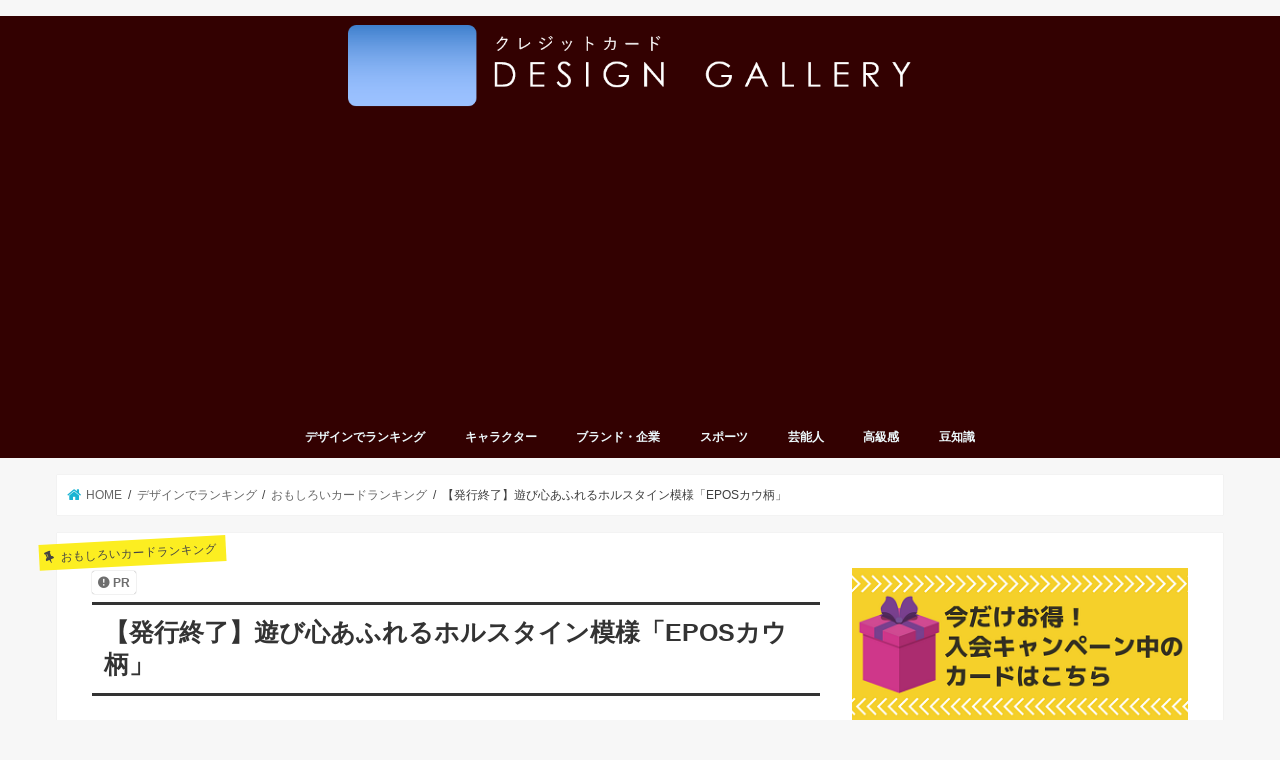

--- FILE ---
content_type: text/html; charset=UTF-8
request_url: https://www.card-design-gallery.com/design/epos-cow/
body_size: 24112
content:
<!doctype html>
<!--[if lt IE 7]><html dir="ltr" lang="ja" prefix="og: https://ogp.me/ns#" class="no-js lt-ie9 lt-ie8 lt-ie7"><![endif]-->
<!--[if (IE 7)&!(IEMobile)]><html dir="ltr" lang="ja" prefix="og: https://ogp.me/ns#" class="no-js lt-ie9 lt-ie8"><![endif]-->
<!--[if (IE 8)&!(IEMobile)]><html dir="ltr" lang="ja" prefix="og: https://ogp.me/ns#" class="no-js lt-ie9"><![endif]-->
<!--[if gt IE 8]><!--> <html dir="ltr" lang="ja" prefix="og: https://ogp.me/ns#" class="no-js"><!--<![endif]-->
<head>
<meta charset="utf-8">
<meta http-equiv="X-UA-Compatible" content="IE=edge">
<meta name="HandheldFriendly" content="True">
<meta name="MobileOptimized" content="320">
<meta name="viewport" content="width=device-width, initial-scale=1"/>
<link rel="pingback" href="https://www.card-design-gallery.com/xmlrpc.php">
<!--[if IE]>
<![endif]-->
<!--[if lt IE 9]>
<script src="//html5shiv.googlecode.com/svn/trunk/html5.js"></script>
<script src="//css3-mediaqueries-js.googlecode.com/svn/trunk/css3-mediaqueries.js"></script>
<![endif]-->
<!-- All in One SEO 4.7.0 - aioseo.com -->
<title>【発行終了】遊び心あふれるホルスタイン模様「EPOSカウ柄」 | クレジットカード デザインギャラリー</title>
<meta name="description" content="デザインのポイント ポップでスタイリッシュなモノトーンデザイン「EPOSカウ柄」 代表的な乳牛・ホルスタイ"/>
<meta name="robots" content="max-image-preview:large"/>
<meta name="keywords" content="白いカード一覧,黒いカード一覧"/>
<link rel="canonical" href="https://www.card-design-gallery.com/design/epos-cow/"/>
<meta name="generator" content="All in One SEO (AIOSEO) 4.7.0"/>
<meta property="og:locale" content="ja_JP"/>
<meta property="og:site_name" content="クレジットカード デザインギャラリー"/>
<meta property="og:type" content="article"/>
<meta property="og:title" content="【発行終了】遊び心あふれるホルスタイン模様「EPOSカウ柄」 | クレジットカード デザインギャラリー"/>
<meta property="og:description" content="デザインのポイント ポップでスタイリッシュなモノトーンデザイン「EPOSカウ柄」 代表的な乳牛・ホルスタイ"/>
<meta property="og:url" content="https://www.card-design-gallery.com/design/epos-cow/"/>
<meta property="og:image" content="https://www.card-design-gallery.com/wp-content/uploads/2013/12/epos-cow.png"/>
<meta property="og:image:secure_url" content="https://www.card-design-gallery.com/wp-content/uploads/2013/12/epos-cow.png"/>
<meta property="og:image:width" content="770"/>
<meta property="og:image:height" content="509"/>
<meta property="article:published_time" content="2015-10-04T04:11:37+00:00"/>
<meta property="article:modified_time" content="2017-07-08T10:28:06+00:00"/>
<meta name="twitter:card" content="summary"/>
<meta name="twitter:title" content="【発行終了】遊び心あふれるホルスタイン模様「EPOSカウ柄」 | クレジットカード デザインギャラリー"/>
<meta name="twitter:description" content="デザインのポイント ポップでスタイリッシュなモノトーンデザイン「EPOSカウ柄」 代表的な乳牛・ホルスタイ"/>
<meta name="twitter:image" content="https://www.card-design-gallery.com/wp-content/uploads/2013/12/epos-cow.png"/>
<meta name="google" content="nositelinkssearchbox"/>
<style type="text/css">.wp-pagenavi{margin-left:auto!important;margin-right:auto;!important}</style><style id='wp-emoji-styles-inline-css' type='text/css'>img.wp-smiley,img.emoji{display:inline!important;border:none!important;box-shadow:none!important;height:1em!important;width:1em!important;margin:0 .07em!important;vertical-align:-.1em!important;background:none!important;padding:0!important}</style><link rel='stylesheet' id='wp-block-library-css' href='https://www.card-design-gallery.com/wp-includes/css/dist/block-library/A.style.min.css.pagespeed.cf.wKYjcZoIuW.css' type='text/css' media='all'/><link rel='stylesheet' id='mediaelement-css' href='https://www.card-design-gallery.com/wp-includes/js/mediaelement/mediaelementplayer-legacy.min.css' type='text/css' media='all'/><link rel='stylesheet' id='wp-mediaelement-css' href='https://www.card-design-gallery.com/wp-includes/js/mediaelement/wp-mediaelement.min.css.pagespeed.ce.6pWCdrfeRU.css' type='text/css' media='all'/><style id='jetpack-sharing-buttons-style-inline-css' type='text/css'>.jetpack-sharing-buttons__services-list{display:flex;flex-direction:row;flex-wrap:wrap;gap:0;list-style-type:none;margin:5px;padding:0}.jetpack-sharing-buttons__services-list.has-small-icon-size{font-size:12px}.jetpack-sharing-buttons__services-list.has-normal-icon-size{font-size:16px}.jetpack-sharing-buttons__services-list.has-large-icon-size{font-size:24px}.jetpack-sharing-buttons__services-list.has-huge-icon-size{font-size:36px}@media print{.jetpack-sharing-buttons__services-list{display:none!important}}.editor-styles-wrapper .wp-block-jetpack-sharing-buttons{gap:0;padding-inline-start:0}ul.jetpack-sharing-buttons__services-list.has-background{padding:1.25em 2.375em}</style><style id='classic-theme-styles-inline-css' type='text/css'>.wp-block-button__link{color:#fff;background-color:#32373c;border-radius:9999px;box-shadow:none;text-decoration:none;padding:calc(.667em + 2px) calc(1.333em + 2px);font-size:1.125em}.wp-block-file__button{background:#32373c;color:#fff;text-decoration:none}</style><style id='global-styles-inline-css' type='text/css'>:root{--wp--preset--aspect-ratio--square:1;--wp--preset--aspect-ratio--4-3: 4/3;--wp--preset--aspect-ratio--3-4: 3/4;--wp--preset--aspect-ratio--3-2: 3/2;--wp--preset--aspect-ratio--2-3: 2/3;--wp--preset--aspect-ratio--16-9: 16/9;--wp--preset--aspect-ratio--9-16: 9/16;--wp--preset--color--black:#000;--wp--preset--color--cyan-bluish-gray:#abb8c3;--wp--preset--color--white:#fff;--wp--preset--color--pale-pink:#f78da7;--wp--preset--color--vivid-red:#cf2e2e;--wp--preset--color--luminous-vivid-orange:#ff6900;--wp--preset--color--luminous-vivid-amber:#fcb900;--wp--preset--color--light-green-cyan:#7bdcb5;--wp--preset--color--vivid-green-cyan:#00d084;--wp--preset--color--pale-cyan-blue:#8ed1fc;--wp--preset--color--vivid-cyan-blue:#0693e3;--wp--preset--color--vivid-purple:#9b51e0;--wp--preset--gradient--vivid-cyan-blue-to-vivid-purple:linear-gradient(135deg,rgba(6,147,227,1) 0%,#9b51e0 100%);--wp--preset--gradient--light-green-cyan-to-vivid-green-cyan:linear-gradient(135deg,#7adcb4 0%,#00d082 100%);--wp--preset--gradient--luminous-vivid-amber-to-luminous-vivid-orange:linear-gradient(135deg,rgba(252,185,0,1) 0%,rgba(255,105,0,1) 100%);--wp--preset--gradient--luminous-vivid-orange-to-vivid-red:linear-gradient(135deg,rgba(255,105,0,1) 0%,#cf2e2e 100%);--wp--preset--gradient--very-light-gray-to-cyan-bluish-gray:linear-gradient(135deg,#eee 0%,#a9b8c3 100%);--wp--preset--gradient--cool-to-warm-spectrum:linear-gradient(135deg,#4aeadc 0%,#9778d1 20%,#cf2aba 40%,#ee2c82 60%,#fb6962 80%,#fef84c 100%);--wp--preset--gradient--blush-light-purple:linear-gradient(135deg,#ffceec 0%,#9896f0 100%);--wp--preset--gradient--blush-bordeaux:linear-gradient(135deg,#fecda5 0%,#fe2d2d 50%,#6b003e 100%);--wp--preset--gradient--luminous-dusk:linear-gradient(135deg,#ffcb70 0%,#c751c0 50%,#4158d0 100%);--wp--preset--gradient--pale-ocean:linear-gradient(135deg,#fff5cb 0%,#b6e3d4 50%,#33a7b5 100%);--wp--preset--gradient--electric-grass:linear-gradient(135deg,#caf880 0%,#71ce7e 100%);--wp--preset--gradient--midnight:linear-gradient(135deg,#020381 0%,#2874fc 100%);--wp--preset--font-size--small:13px;--wp--preset--font-size--medium:20px;--wp--preset--font-size--large:36px;--wp--preset--font-size--x-large:42px;--wp--preset--spacing--20:.44rem;--wp--preset--spacing--30:.67rem;--wp--preset--spacing--40:1rem;--wp--preset--spacing--50:1.5rem;--wp--preset--spacing--60:2.25rem;--wp--preset--spacing--70:3.38rem;--wp--preset--spacing--80:5.06rem;--wp--preset--shadow--natural:6px 6px 9px rgba(0,0,0,.2);--wp--preset--shadow--deep:12px 12px 50px rgba(0,0,0,.4);--wp--preset--shadow--sharp:6px 6px 0 rgba(0,0,0,.2);--wp--preset--shadow--outlined:6px 6px 0 -3px rgba(255,255,255,1) , 6px 6px rgba(0,0,0,1);--wp--preset--shadow--crisp:6px 6px 0 rgba(0,0,0,1)}:where(.is-layout-flex){gap:.5em}:where(.is-layout-grid){gap:.5em}body .is-layout-flex{display:flex}.is-layout-flex{flex-wrap:wrap;align-items:center}.is-layout-flex > :is(*, div){margin:0}body .is-layout-grid{display:grid}.is-layout-grid > :is(*, div){margin:0}:where(.wp-block-columns.is-layout-flex){gap:2em}:where(.wp-block-columns.is-layout-grid){gap:2em}:where(.wp-block-post-template.is-layout-flex){gap:1.25em}:where(.wp-block-post-template.is-layout-grid){gap:1.25em}.has-black-color{color:var(--wp--preset--color--black)!important}.has-cyan-bluish-gray-color{color:var(--wp--preset--color--cyan-bluish-gray)!important}.has-white-color{color:var(--wp--preset--color--white)!important}.has-pale-pink-color{color:var(--wp--preset--color--pale-pink)!important}.has-vivid-red-color{color:var(--wp--preset--color--vivid-red)!important}.has-luminous-vivid-orange-color{color:var(--wp--preset--color--luminous-vivid-orange)!important}.has-luminous-vivid-amber-color{color:var(--wp--preset--color--luminous-vivid-amber)!important}.has-light-green-cyan-color{color:var(--wp--preset--color--light-green-cyan)!important}.has-vivid-green-cyan-color{color:var(--wp--preset--color--vivid-green-cyan)!important}.has-pale-cyan-blue-color{color:var(--wp--preset--color--pale-cyan-blue)!important}.has-vivid-cyan-blue-color{color:var(--wp--preset--color--vivid-cyan-blue)!important}.has-vivid-purple-color{color:var(--wp--preset--color--vivid-purple)!important}.has-black-background-color{background-color:var(--wp--preset--color--black)!important}.has-cyan-bluish-gray-background-color{background-color:var(--wp--preset--color--cyan-bluish-gray)!important}.has-white-background-color{background-color:var(--wp--preset--color--white)!important}.has-pale-pink-background-color{background-color:var(--wp--preset--color--pale-pink)!important}.has-vivid-red-background-color{background-color:var(--wp--preset--color--vivid-red)!important}.has-luminous-vivid-orange-background-color{background-color:var(--wp--preset--color--luminous-vivid-orange)!important}.has-luminous-vivid-amber-background-color{background-color:var(--wp--preset--color--luminous-vivid-amber)!important}.has-light-green-cyan-background-color{background-color:var(--wp--preset--color--light-green-cyan)!important}.has-vivid-green-cyan-background-color{background-color:var(--wp--preset--color--vivid-green-cyan)!important}.has-pale-cyan-blue-background-color{background-color:var(--wp--preset--color--pale-cyan-blue)!important}.has-vivid-cyan-blue-background-color{background-color:var(--wp--preset--color--vivid-cyan-blue)!important}.has-vivid-purple-background-color{background-color:var(--wp--preset--color--vivid-purple)!important}.has-black-border-color{border-color:var(--wp--preset--color--black)!important}.has-cyan-bluish-gray-border-color{border-color:var(--wp--preset--color--cyan-bluish-gray)!important}.has-white-border-color{border-color:var(--wp--preset--color--white)!important}.has-pale-pink-border-color{border-color:var(--wp--preset--color--pale-pink)!important}.has-vivid-red-border-color{border-color:var(--wp--preset--color--vivid-red)!important}.has-luminous-vivid-orange-border-color{border-color:var(--wp--preset--color--luminous-vivid-orange)!important}.has-luminous-vivid-amber-border-color{border-color:var(--wp--preset--color--luminous-vivid-amber)!important}.has-light-green-cyan-border-color{border-color:var(--wp--preset--color--light-green-cyan)!important}.has-vivid-green-cyan-border-color{border-color:var(--wp--preset--color--vivid-green-cyan)!important}.has-pale-cyan-blue-border-color{border-color:var(--wp--preset--color--pale-cyan-blue)!important}.has-vivid-cyan-blue-border-color{border-color:var(--wp--preset--color--vivid-cyan-blue)!important}.has-vivid-purple-border-color{border-color:var(--wp--preset--color--vivid-purple)!important}.has-vivid-cyan-blue-to-vivid-purple-gradient-background{background:var(--wp--preset--gradient--vivid-cyan-blue-to-vivid-purple)!important}.has-light-green-cyan-to-vivid-green-cyan-gradient-background{background:var(--wp--preset--gradient--light-green-cyan-to-vivid-green-cyan)!important}.has-luminous-vivid-amber-to-luminous-vivid-orange-gradient-background{background:var(--wp--preset--gradient--luminous-vivid-amber-to-luminous-vivid-orange)!important}.has-luminous-vivid-orange-to-vivid-red-gradient-background{background:var(--wp--preset--gradient--luminous-vivid-orange-to-vivid-red)!important}.has-very-light-gray-to-cyan-bluish-gray-gradient-background{background:var(--wp--preset--gradient--very-light-gray-to-cyan-bluish-gray)!important}.has-cool-to-warm-spectrum-gradient-background{background:var(--wp--preset--gradient--cool-to-warm-spectrum)!important}.has-blush-light-purple-gradient-background{background:var(--wp--preset--gradient--blush-light-purple)!important}.has-blush-bordeaux-gradient-background{background:var(--wp--preset--gradient--blush-bordeaux)!important}.has-luminous-dusk-gradient-background{background:var(--wp--preset--gradient--luminous-dusk)!important}.has-pale-ocean-gradient-background{background:var(--wp--preset--gradient--pale-ocean)!important}.has-electric-grass-gradient-background{background:var(--wp--preset--gradient--electric-grass)!important}.has-midnight-gradient-background{background:var(--wp--preset--gradient--midnight)!important}.has-small-font-size{font-size:var(--wp--preset--font-size--small)!important}.has-medium-font-size{font-size:var(--wp--preset--font-size--medium)!important}.has-large-font-size{font-size:var(--wp--preset--font-size--large)!important}.has-x-large-font-size{font-size:var(--wp--preset--font-size--x-large)!important}:where(.wp-block-post-template.is-layout-flex){gap:1.25em}:where(.wp-block-post-template.is-layout-grid){gap:1.25em}:where(.wp-block-columns.is-layout-flex){gap:2em}:where(.wp-block-columns.is-layout-grid){gap:2em}:root :where(.wp-block-pullquote){font-size:1.5em;line-height:1.6}</style><link rel='stylesheet' id='contact-form-7-css' href='https://www.card-design-gallery.com/wp-content/plugins/contact-form-7/includes/css/A.styles.css.pagespeed.cf.bkX63Rfd0q.css' type='text/css' media='all'/><link rel='stylesheet' id='rw-site-rating-css' href='https://www.card-design-gallery.com/wp-content/plugins/rating-widget/resources/css/A.site-rating.css.pagespeed.cf.cYKSVykt7-.css' type='text/css' media='all'/><link rel='stylesheet' id='child-pages-shortcode-css-css' href='https://www.card-design-gallery.com/wp-content/plugins/child-pages-shortcode/css/child-pages-shortcode.min.css' type='text/css' media='all'/><link rel='stylesheet' id='style-css' href='https://www.card-design-gallery.com/wp-content/themes/jstork/style.css' type='text/css' media='all'/><link rel='stylesheet' id='child-style-css' href='https://www.card-design-gallery.com/wp-content/themes/jstork_custom/A.style.css.pagespeed.cf.1B2M2Y8Asg.css' type='text/css' media='all'/><link rel='stylesheet' id='slick-css' href='https://www.card-design-gallery.com/wp-content/themes/jstork/library/css/slick.css' type='text/css' media='all'/><link rel='stylesheet' id='shortcode-css' href='https://www.card-design-gallery.com/wp-content/themes/jstork/library/css/A.shortcode.css.pagespeed.cf.vL1vbvcRW3.css' type='text/css' media='all'/><link rel='stylesheet' id='gf_Concert-css' href='//fonts.googleapis.com/css?family=Concert+One' type='text/css' media='all'/><link rel='stylesheet' id='gf_Lato-css' href='//fonts.googleapis.com/css?family=Lato' type='text/css' media='all'/><link rel='stylesheet' id='fontawesome-css' href='//maxcdn.bootstrapcdn.com/font-awesome/4.7.0/css/font-awesome.min.css' type='text/css' media='all'/><link rel='stylesheet' id='remodal-css' href='https://www.card-design-gallery.com/wp-content/themes/jstork/library/css/A.remodal.css.pagespeed.cf.99A3_HGCwP.css' type='text/css' media='all'/><link rel='stylesheet' id='animate-css' href='https://www.card-design-gallery.com/wp-content/themes/jstork/library/css/A.animate.min.css.pagespeed.cf.PG4tC16SuJ.css' type='text/css' media='all'/><link rel='stylesheet' id='rw_toprated-css' href='https://secure.rating-widget.com/css/wordpress/toprated.css?ck=Y2026M01D18' type='text/css' media='all'/><link rel='stylesheet' id='rw_recommendations-css' href='https://secure.rating-widget.com/css/widget/recommendations.css?ck=Y2026M01D18' type='text/css' media='all'/><style id='wp-pagenavi-style-css' media='all'>.wp-pagenavi{padding:10px 20px 10px!important;display:block!important;clear:both!important}.wp-pagenavi a,.wp-pagenavi span.pages,.wp-pagenavi span.extend{color:#707070!important;background:#fff!important;border-radius:3px!important;-moz-border-radius:3px!important;-webkit-border-radius:3px!important;border:solid 1px #dcdcdc!important;padding:6px 9px 6px 9px!important;margin-right:3px!important;text-decoration:none!important;font-size:12px!important}.wp-pagenavi a:hover{border-color:#202020!important;background:#525252!important;color:#fff!important;background:-moz-linear-gradient(top,#9f9f9f 1px,#6c6c6c 1px,#525252)!important;background:-webkit-gradient(linear,0 0,0 100%,color-stop(.02,#9f9f9f),color-stop(.02,#6c6c6c),color-stop(1,#525252))!important}.wp-pagenavi span.current{padding:6px 9px 6px 9px!important;border:solid 1px #dcdcdc!important;border-color:#3390ca!important;border-radius:3px!important;-moz-border-radius:3px!important;-webkit-border-radius:3px!important;color:#fff!important;margin-right:3px!important;border-color:#202020!important;background:#525252!important;background:-moz-linear-gradient(top,#9f9f9f 1px,#6c6c6c 1px,#525252)!important;background:-webkit-gradient(linear,0 0,0 100%,color-stop(.02,#9f9f9f),color-stop(.02,#6c6c6c),color-stop(1,#525252))!important}</style><style type="text/css">.wp-pagenavi{font-size:12px!important}</style><style>img#wpstats{display:none}</style><style type="text/css">body{color:#3e3e3e}a,#breadcrumb li.bc_homelink a::before,.authorbox .author_sns li a::before{color:#1bb4d3}a:hover{color:#e69b9b}.article-footer .post-categories li a,.article-footer .tags a,.accordionBtn{background:#1bb4d3;border-color:#1bb4d3}.article-footer .tags a{color:#1bb4d3;background:none}.article-footer .post-categories li a:hover,.article-footer .tags a:hover,.accordionBtn.active{background:#e69b9b;border-color:#e69b9b}input[type="text"],input[type="password"],input[type="datetime"],input[type="datetime-local"],input[type="date"],input[type="month"],input[type="time"],input[type="week"],input[type="number"],input[type="email"],input[type="url"],input[type="search"],input[type="tel"],input[type="color"],select,textarea,.field{background-color:#fff}.header{color:#fff}.bgfull .header,.header.bg,.header #inner-header,.menu-sp{background:#300}#logo a{color:#ee2}#g_nav .nav li a,.nav_btn,.menu-sp a,.menu-sp a,.menu-sp>ul:after{color:#edf9fc}#logo a:hover,#g_nav .nav li a:hover,.nav_btn:hover{color:#eee}@media only screen and (min-width:768px){.nav>li>a:after{background:#eee}.nav ul{background:#666}#g_nav .nav li ul.sub-menu li a{color:#f7f7f7}}@media only screen and (max-width:1165px){.site_description{background:#300;color:#fff}}#inner-content,#breadcrumb,.entry-content blockquote:before,.entry-content blockquote:after{background:#fff}.top-post-list .post-list:before{background:#1bb4d3}.widget li a:after{color:#1bb4d3}.entry-content h2,.widgettitle,.accordion::before{background:#515151;color:#fff}.entry-content h3{border-color:#515151}.h_boader .entry-content h2{border-color:#515151;color:#3e3e3e}.h_balloon .entry-content h2:after{border-top-color:#515151}.entry-content ul li:before{background:#515151}.entry-content ol li:before{background:#515151}.post-list-card .post-list .eyecatch .cat-name,.top-post-list .post-list .eyecatch .cat-name,.byline .cat-name,.single .authorbox .author-newpost li .cat-name,.related-box li .cat-name,.carouselwrap .cat-name,.eyecatch .cat-name{background:#fcee21;color:#444}ul.wpp-list li a:before{background:#515151;color:#fff}.readmore a{border:1px solid #1bb4d3;color:#1bb4d3}.readmore a:hover{background:#1bb4d3;color:#fff}.btn-wrap a{background:#1bb4d3;border:1px solid #1bb4d3}.btn-wrap a:hover{background:#e69b9b;border-color:#e69b9b}.btn-wrap.simple a{border:1px solid #1bb4d3;color:#1bb4d3}.btn-wrap.simple a:hover{background:#1bb4d3}.blue-btn,.comment-reply-link,#submit{background-color:#1bb4d3}.blue-btn:hover,.comment-reply-link:hover,#submit:hover,.blue-btn:focus,.comment-reply-link:focus,#submit:focus{background-color:#e69b9b}#sidebar1{color:#444}.widget:not(.widget_text) a{color:#1bb4d3}.widget:not(.widget_text) a:hover{color:#e69b9b}.bgfull #footer-top,#footer-top .inner,.cta-inner{background-color:#666;color:#cacaca}.footer a,#footer-top a{color:#f7f7f7}#footer-top .widgettitle{color:#cacaca}.bgfull .footer,.footer.bg,.footer .inner{background-color:#666;color:#cacaca}.footer-links li a:before{color:#300}.pagination a,.pagination span,.page-links a{border-color:#1bb4d3;color:#1bb4d3}.pagination .current,.pagination .current:hover,.page-links ul>li>span{background-color:#1bb4d3;border-color:#1bb4d3}.pagination a:hover,.pagination a:focus,.page-links a:hover,.page-links a:focus{background-color:#1bb4d3;color:#fff}</style><style type="text/css">.wp_social_bookmarking_light{border:0!important;padding:10px 0 20px 0!important;margin:0!important}.wp_social_bookmarking_light div{float:left!important;border:0!important;padding:0!important;margin:0 5px 0 0!important;min-height:30px!important;line-height:18px!important;text-indent:0!important}.wp_social_bookmarking_light img{border:0!important;padding:0;margin:0;vertical-align:top!important}.wp_social_bookmarking_light_clear{clear:both!important}#fb-root{display:none}.wsbl_twitter{width:100px}.wsbl_facebook_like iframe{max-width:none!important}</style><style type="text/css">.broken_link,a.broken_link{text-decoration:line-through}</style><style type="text/css" id="wp-custom-css">.marker1{font-weight:bold;background:linear-gradient(transparent 60%,#ffb 60%)}.marker2{background:linear-gradient(transparent 60%,#bff 60%)}.single-title,.page-title{padding:.5em}.single-title,.page-title,.entry-title{color:#333;border-top:solid 3px #333;border-bottom:solid 3px #333}.entry-content ul li:before{width:0;height:0}.entry-content a[target="_blank"]:after{content:none}.modal-window{-webkit-transform:translate(0,100%);-moz-transform:translate(0,100%);-o-transform:translate(0,100%);-ms-transform:translate(0,100%);transform:translate(0,100%);-webkit-transform:translate3d(0,100%,0);transform:translate3d(0,100%,0);position:fixed;top:0;left:0;right:0;bottom:0;z-index:999;opacity:0;line-height:1.3;display:none9}.modal-window:target{-webkit-transform:translate(0,0);-moz-transform:translate(0,0);-o-transform:translate(0,0);-ms-transform:translate(0,0);transform:translate(0,0);opacity:1}.is-active.modal-window{display:block9}.modal-window:target{display:block9}.modal-window .modal-inner{position:absolute;top:100px;left:5%;z-index:20;padding:5%;margin:0 auto;width:80%;overflow-x:hidden;border-radius:6px;background:#fff;-webkit-box-shadow:0 0 30px rgba(0,0,0,.6);box-shadow:0 0 30px rgba(0,0,0,.6)}.modal-window .modal-close{display:block;text-indent:-100px;overflow:hidden}.modal-window .modal-close:before{content:'';position:absolute;top:0;left:0;right:0;bottom:0;z-index:10;background:#333;-moz-opacity:.7;opacity:.7}.modal-window .modal-close:after{content:'\00d7';position:absolute;top:70px;right:15%;z-index:20;margin:0 auto;background:#fff;border-radius:2px;padding:10px 10px;text-decoration:none;text-indent:0}.modal-window{-webkit-transition:opacity .4s;-o-transition:opacity .4s;transition:opacity .4s}ul.footer_menu{background:#333;margin:0 auto;padding:.5em 0;width:100%;overflow:hidden;display:table;table-layout:fixed;text-align:center}ul.footer_menu li{padding:0;display:table-cell;vertical-align:middle;list-style-type:none;font-size:13px;line-height:15px}ul.footer_menu li a i{font-size:24px}ul.footer_menu li a{border:none;display:block;color:#fff;text-align:center;text-decoration:none;line-height:1.5em}.footer_menu{position:fixed;bottom:0;left:0;background:#333;z-index:9999999999;-moz-opacity:.9;opacity:.9}.fontawesome-menu:before{font-family:"fontawesome";content:"\f0c9"}.fontawesome-home:before{font-family:"fontawesome";content:"\f015"}.fontawesome-top:before{font-family:"fontawesome";content:"\f077"}.fontawesome-search:before{font-family:"fontawesome";content:"\f002"}</style><link href="https://maxcdn.bootstrapcdn.com/font-awesome/4.7.0/css/font-awesome.min.css" rel="stylesheet" integrity="sha384-wvfXpqpZZVQGK6TAh5PVlGOfQNHSoD2xbE+QkPxCAFlNEevoEH3Sl0sibVcOQVnN" crossorigin="anonymous"><script type="application/ld+json" class="aioseo-schema">
			{"@context":"https:\/\/schema.org","@graph":[{"@type":"Article","@id":"https:\/\/www.card-design-gallery.com\/design\/epos-cow\/#article","name":"\u3010\u767a\u884c\u7d42\u4e86\u3011\u904a\u3073\u5fc3\u3042\u3075\u308c\u308b\u30db\u30eb\u30b9\u30bf\u30a4\u30f3\u6a21\u69d8\u300cEPOS\u30ab\u30a6\u67c4\u300d | \u30af\u30ec\u30b8\u30c3\u30c8\u30ab\u30fc\u30c9 \u30c7\u30b6\u30a4\u30f3\u30ae\u30e3\u30e9\u30ea\u30fc","headline":"\u3010\u767a\u884c\u7d42\u4e86\u3011\u904a\u3073\u5fc3\u3042\u3075\u308c\u308b\u30db\u30eb\u30b9\u30bf\u30a4\u30f3\u6a21\u69d8\u300cEPOS\u30ab\u30a6\u67c4\u300d","author":{"@id":"https:\/\/www.card-design-gallery.com\/author\/author1\/#author"},"publisher":{"@id":"https:\/\/www.card-design-gallery.com\/#organization"},"image":{"@type":"ImageObject","url":"https:\/\/www.card-design-gallery.com\/wp-content\/uploads\/2013\/12\/epos-cow.png","width":770,"height":509},"datePublished":"2015-10-04T13:11:37+09:00","dateModified":"2017-07-08T19:28:06+09:00","inLanguage":"ja","mainEntityOfPage":{"@id":"https:\/\/www.card-design-gallery.com\/design\/epos-cow\/#webpage"},"isPartOf":{"@id":"https:\/\/www.card-design-gallery.com\/design\/epos-cow\/#webpage"},"articleSection":"\u304a\u3082\u3057\u308d\u3044\u30ab\u30fc\u30c9\u30e9\u30f3\u30ad\u30f3\u30b0, \u30c7\u30b6\u30a4\u30f3\u3067\u30e9\u30f3\u30ad\u30f3\u30b0, \u767a\u884c\u7d42\u4e86, \u5e74\u4f1a\u8cbb\u7121\u6599, \u767d\u3044\u30ab\u30fc\u30c9\u4e00\u89a7, \u9ed2\u3044\u30ab\u30fc\u30c9\u4e00\u89a7"},{"@type":"BreadcrumbList","@id":"https:\/\/www.card-design-gallery.com\/design\/epos-cow\/#breadcrumblist","itemListElement":[{"@type":"ListItem","@id":"https:\/\/www.card-design-gallery.com\/#listItem","position":1,"name":"\u5bb6","item":"https:\/\/www.card-design-gallery.com\/","nextItem":"https:\/\/www.card-design-gallery.com\/category\/design\/#listItem"},{"@type":"ListItem","@id":"https:\/\/www.card-design-gallery.com\/category\/design\/#listItem","position":2,"name":"\u30c7\u30b6\u30a4\u30f3\u3067\u30e9\u30f3\u30ad\u30f3\u30b0","item":"https:\/\/www.card-design-gallery.com\/category\/design\/","nextItem":"https:\/\/www.card-design-gallery.com\/design\/epos-cow\/#listItem","previousItem":"https:\/\/www.card-design-gallery.com\/#listItem"},{"@type":"ListItem","@id":"https:\/\/www.card-design-gallery.com\/design\/epos-cow\/#listItem","position":3,"name":"\u3010\u767a\u884c\u7d42\u4e86\u3011\u904a\u3073\u5fc3\u3042\u3075\u308c\u308b\u30db\u30eb\u30b9\u30bf\u30a4\u30f3\u6a21\u69d8\u300cEPOS\u30ab\u30a6\u67c4\u300d","previousItem":"https:\/\/www.card-design-gallery.com\/category\/design\/#listItem"}]},{"@type":"Organization","@id":"https:\/\/www.card-design-gallery.com\/#organization","name":"\u30af\u30ec\u30b8\u30c3\u30c8\u30ab\u30fc\u30c9 \u30c7\u30b6\u30a4\u30f3\u30ae\u30e3\u30e9\u30ea\u30fc","description":"\u30af\u30ec\u30b8\u30c3\u30c8\u30ab\u30fc\u30c9\u3092\u30c7\u30b6\u30a4\u30f3\u3067\u30e9\u30f3\u30ad\u30f3\u30b0","url":"https:\/\/www.card-design-gallery.com\/"},{"@type":"Person","@id":"https:\/\/www.card-design-gallery.com\/author\/author1\/#author","url":"https:\/\/www.card-design-gallery.com\/author\/author1\/","name":"\u7ba1\u7406\u4eba","image":{"@type":"ImageObject","@id":"https:\/\/www.card-design-gallery.com\/design\/epos-cow\/#authorImage","url":"https:\/\/secure.gravatar.com\/avatar\/166e3c128f03e786b2b89034355741a4?s=96&d=mm&r=g","width":96,"height":96,"caption":"\u7ba1\u7406\u4eba"}},{"@type":"WebPage","@id":"https:\/\/www.card-design-gallery.com\/design\/epos-cow\/#webpage","url":"https:\/\/www.card-design-gallery.com\/design\/epos-cow\/","name":"\u3010\u767a\u884c\u7d42\u4e86\u3011\u904a\u3073\u5fc3\u3042\u3075\u308c\u308b\u30db\u30eb\u30b9\u30bf\u30a4\u30f3\u6a21\u69d8\u300cEPOS\u30ab\u30a6\u67c4\u300d | \u30af\u30ec\u30b8\u30c3\u30c8\u30ab\u30fc\u30c9 \u30c7\u30b6\u30a4\u30f3\u30ae\u30e3\u30e9\u30ea\u30fc","description":"\u30c7\u30b6\u30a4\u30f3\u306e\u30dd\u30a4\u30f3\u30c8 \u30dd\u30c3\u30d7\u3067\u30b9\u30bf\u30a4\u30ea\u30c3\u30b7\u30e5\u306a\u30e2\u30ce\u30c8\u30fc\u30f3\u30c7\u30b6\u30a4\u30f3\u300cEPOS\u30ab\u30a6\u67c4\u300d \u4ee3\u8868\u7684\u306a\u4e73\u725b\u30fb\u30db\u30eb\u30b9\u30bf\u30a4","inLanguage":"ja","isPartOf":{"@id":"https:\/\/www.card-design-gallery.com\/#website"},"breadcrumb":{"@id":"https:\/\/www.card-design-gallery.com\/design\/epos-cow\/#breadcrumblist"},"author":{"@id":"https:\/\/www.card-design-gallery.com\/author\/author1\/#author"},"creator":{"@id":"https:\/\/www.card-design-gallery.com\/author\/author1\/#author"},"image":{"@type":"ImageObject","url":"https:\/\/www.card-design-gallery.com\/wp-content\/uploads\/2013\/12\/epos-cow.png","@id":"https:\/\/www.card-design-gallery.com\/design\/epos-cow\/#mainImage","width":770,"height":509},"primaryImageOfPage":{"@id":"https:\/\/www.card-design-gallery.com\/design\/epos-cow\/#mainImage"},"datePublished":"2015-10-04T13:11:37+09:00","dateModified":"2017-07-08T19:28:06+09:00"},{"@type":"WebSite","@id":"https:\/\/www.card-design-gallery.com\/#website","url":"https:\/\/www.card-design-gallery.com\/","name":"\u30af\u30ec\u30b8\u30c3\u30c8\u30ab\u30fc\u30c9 \u30c7\u30b6\u30a4\u30f3\u30ae\u30e3\u30e9\u30ea\u30fc","description":"\u30af\u30ec\u30b8\u30c3\u30c8\u30ab\u30fc\u30c9\u3092\u30c7\u30b6\u30a4\u30f3\u3067\u30e9\u30f3\u30ad\u30f3\u30b0","inLanguage":"ja","publisher":{"@id":"https:\/\/www.card-design-gallery.com\/#organization"}}]}
		</script>
<!-- All in One SEO -->
<link rel='dns-prefetch' href='//ajax.googleapis.com'/>
<link rel='dns-prefetch' href='//stats.wp.com'/>
<link rel='dns-prefetch' href='//fonts.googleapis.com'/>
<link rel='dns-prefetch' href='//maxcdn.bootstrapcdn.com'/>
<link rel='dns-prefetch' href='//secure.rating-widget.com'/>
<link rel="alternate" type="application/rss+xml" title="クレジットカード デザインギャラリー &raquo; フィード" href="https://www.card-design-gallery.com/feed/"/>
<link rel="alternate" type="application/rss+xml" title="クレジットカード デザインギャラリー &raquo; コメントフィード" href="https://www.card-design-gallery.com/comments/feed/"/>
<link rel="alternate" type="application/rss+xml" title="クレジットカード デザインギャラリー &raquo; 【発行終了】遊び心あふれるホルスタイン模様「EPOSカウ柄」 のコメントのフィード" href="https://www.card-design-gallery.com/design/epos-cow/feed/"/>
<!-- This site uses the Google Analytics by MonsterInsights plugin v9.0.1 - Using Analytics tracking - https://www.monsterinsights.com/ -->
<!-- Note: MonsterInsights is not currently configured on this site. The site owner needs to authenticate with Google Analytics in the MonsterInsights settings panel. -->
<!-- No tracking code set -->
<!-- / Google Analytics by MonsterInsights -->
<script data-pagespeed-orig-type="text/javascript" type="text/psajs" data-pagespeed-orig-index="0">//<![CDATA[
window._wpemojiSettings={"baseUrl":"https:\/\/s.w.org\/images\/core\/emoji\/15.0.3\/72x72\/","ext":".png","svgUrl":"https:\/\/s.w.org\/images\/core\/emoji\/15.0.3\/svg\/","svgExt":".svg","source":{"concatemoji":"https:\/\/www.card-design-gallery.com\/wp-includes\/js\/wp-emoji-release.min.js"}};!function(i,n){var o,s,e;function c(e){try{var t={supportTests:e,timestamp:(new Date).valueOf()};sessionStorage.setItem(o,JSON.stringify(t))}catch(e){}}function p(e,t,n){e.clearRect(0,0,e.canvas.width,e.canvas.height),e.fillText(t,0,0);var t=new Uint32Array(e.getImageData(0,0,e.canvas.width,e.canvas.height).data),r=(e.clearRect(0,0,e.canvas.width,e.canvas.height),e.fillText(n,0,0),new Uint32Array(e.getImageData(0,0,e.canvas.width,e.canvas.height).data));return t.every(function(e,t){return e===r[t]})}function u(e,t,n){switch(t){case"flag":return n(e,"\ud83c\udff3\ufe0f\u200d\u26a7\ufe0f","\ud83c\udff3\ufe0f\u200b\u26a7\ufe0f")?!1:!n(e,"\ud83c\uddfa\ud83c\uddf3","\ud83c\uddfa\u200b\ud83c\uddf3")&&!n(e,"\ud83c\udff4\udb40\udc67\udb40\udc62\udb40\udc65\udb40\udc6e\udb40\udc67\udb40\udc7f","\ud83c\udff4\u200b\udb40\udc67\u200b\udb40\udc62\u200b\udb40\udc65\u200b\udb40\udc6e\u200b\udb40\udc67\u200b\udb40\udc7f");case"emoji":return!n(e,"\ud83d\udc26\u200d\u2b1b","\ud83d\udc26\u200b\u2b1b")}return!1}function f(e,t,n){var r="undefined"!=typeof WorkerGlobalScope&&self instanceof WorkerGlobalScope?new OffscreenCanvas(300,150):i.createElement("canvas"),a=r.getContext("2d",{willReadFrequently:!0}),o=(a.textBaseline="top",a.font="600 32px Arial",{});return e.forEach(function(e){o[e]=t(a,e,n)}),o}function t(e){var t=i.createElement("script");t.src=e,t.defer=!0,i.head.appendChild(t)}"undefined"!=typeof Promise&&(o="wpEmojiSettingsSupports",s=["flag","emoji"],n.supports={everything:!0,everythingExceptFlag:!0},e=new Promise(function(e){i.addEventListener("DOMContentLoaded",e,{once:!0})}),new Promise(function(t){var n=function(){try{var e=JSON.parse(sessionStorage.getItem(o));if("object"==typeof e&&"number"==typeof e.timestamp&&(new Date).valueOf()<e.timestamp+604800&&"object"==typeof e.supportTests)return e.supportTests}catch(e){}return null}();if(!n){if("undefined"!=typeof Worker&&"undefined"!=typeof OffscreenCanvas&&"undefined"!=typeof URL&&URL.createObjectURL&&"undefined"!=typeof Blob)try{var e="postMessage("+f.toString()+"("+[JSON.stringify(s),u.toString(),p.toString()].join(",")+"));",r=new Blob([e],{type:"text/javascript"}),a=new Worker(URL.createObjectURL(r),{name:"wpTestEmojiSupports"});return void(a.onmessage=function(e){c(n=e.data),a.terminate(),t(n)})}catch(e){}c(n=f(s,u,p))}t(n)}).then(function(e){for(var t in e)n.supports[t]=e[t],n.supports.everything=n.supports.everything&&n.supports[t],"flag"!==t&&(n.supports.everythingExceptFlag=n.supports.everythingExceptFlag&&n.supports[t]);n.supports.everythingExceptFlag=n.supports.everythingExceptFlag&&!n.supports.flag,n.DOMReady=!1,n.readyCallback=function(){n.DOMReady=!0}}).then(function(){return e}).then(function(){var e;n.supports.everything||(n.readyCallback(),(e=n.source||{}).concatemoji?t(e.concatemoji):e.wpemoji&&e.twemoji&&(t(e.twemoji),t(e.wpemoji)))}))}((window,document),window._wpemojiSettings);
//]]></script>
<!-- card-design-gallery.com is managing ads with Advanced Ads --><script id="desig-ready" type="text/psajs" data-pagespeed-orig-index="1">window.advanced_ads_ready=function(e,a){a=a||"complete";var d=function(e){return"interactive"===a?"loading"!==e:"complete"===e};d(document.readyState)?e():document.addEventListener("readystatechange",(function(a){d(a.target.readyState)&&e()}),{once:"interactive"===a})},window.advanced_ads_ready_queue=window.advanced_ads_ready_queue||[];</script>
<script data-pagespeed-orig-type="text/javascript" src="//ajax.googleapis.com/ajax/libs/jquery/1.12.4/jquery.min.js" id="jquery-js" type="text/psajs" data-pagespeed-orig-index="2"></script>
<script data-pagespeed-orig-type="text/javascript" id="child-pages-shortcode-js" type="text/psajs" data-pagespeed-orig-index="3">//<![CDATA[
(function(a){a.fn.equalHeights=function(){var b=0;a(this).each(function(){if(a(this).height()>b){b=a(this).height()}});a(this).height(b);return this};a.event.add(window,"load",function(){a(".child_pages .post_thumb").equalHeights();a(".child_pages .child_page-container").equalHeights()})})(jQuery);
//]]></script>
<link rel="https://api.w.org/" href="https://www.card-design-gallery.com/wp-json/"/><link rel="alternate" title="JSON" type="application/json" href="https://www.card-design-gallery.com/wp-json/wp/v2/posts/458"/><link rel="EditURI" type="application/rsd+xml" title="RSD" href="https://www.card-design-gallery.com/xmlrpc.php?rsd"/>
<link rel='shortlink' href='https://www.card-design-gallery.com/?p=458'/>
<link rel="alternate" title="oEmbed (JSON)" type="application/json+oembed" href="https://www.card-design-gallery.com/wp-json/oembed/1.0/embed?url=https%3A%2F%2Fwww.card-design-gallery.com%2Fdesign%2Fepos-cow%2F"/>
<link rel="alternate" title="oEmbed (XML)" type="text/xml+oembed" href="https://www.card-design-gallery.com/wp-json/oembed/1.0/embed?url=https%3A%2F%2Fwww.card-design-gallery.com%2Fdesign%2Fepos-cow%2F&#038;format=xml"/>
<!-- BEGIN: WP Social Bookmarking Light HEAD --><script type="text/psajs" data-pagespeed-orig-index="4">(function(d,s,id){var js,fjs=d.getElementsByTagName(s)[0];if(d.getElementById(id))return;js=d.createElement(s);js.id=id;js.src="//connect.facebook.net/ja_JP/sdk.js#xfbml=1&version=v2.7";fjs.parentNode.insertBefore(js,fjs);}(document,'script','facebook-jssdk'));</script>
<!-- END: WP Social Bookmarking Light HEAD -->
<script async src="//pagead2.googlesyndication.com/pagead/js/adsbygoogle.js" type="text/psajs" data-pagespeed-orig-index="5"></script>
<script type="text/psajs" data-pagespeed-orig-index="6">(adsbygoogle=window.adsbygoogle||[]).push({google_ad_client:"ca-pub-0220721526040121",enable_page_level_ads:true});</script><link rel="icon" href="https://www.card-design-gallery.com/wp-content/uploads/2014/08/xfavicon.png.pagespeed.ic.BES52Cd5ir.webp" sizes="32x32"/>
<link rel="icon" href="https://www.card-design-gallery.com/wp-content/uploads/2014/08/xfavicon.png.pagespeed.ic.BES52Cd5ir.webp" sizes="192x192"/>
<link rel="apple-touch-icon" href="https://www.card-design-gallery.com/wp-content/uploads/2014/08/xfavicon.png.pagespeed.ic.BES52Cd5ir.webp"/>
<meta name="msapplication-TileImage" content="https://www.card-design-gallery.com/wp-content/uploads/2014/08/favicon.png"/>
</head>
<body data-rsssl=1 class="post-template-default single single-post postid-458 single-format-standard bg pannavi_on h_balloon sidebarright date_off aa-prefix-desig-"><noscript><meta HTTP-EQUIV="refresh" content="0;url='https://www.card-design-gallery.com/design/epos-cow/?PageSpeed=noscript'" /><style><!--table,div,span,font,p{display:none} --></style><div style="display:block">Please click <a href="https://www.card-design-gallery.com/design/epos-cow/?PageSpeed=noscript">here</a> if you are not redirected within a few seconds.</div></noscript>
<div id="container" class="h_balloon  date_off">
<header class="header animated fadeIn bg headercenter" role="banner">
<div id="inner-header" class="wrap cf">
<div id="logo" class="gf fs_m">
<p class="h1 img"><a href="https://www.card-design-gallery.com"><img src="[data-uri]" alt="クレジットカード デザインギャラリー"></a></p>
</div>
<nav id="g_nav" role="navigation">
<ul id="menu-mainnav" class="nav top-nav cf"><li id="menu-item-71" class="menu-item menu-item-type-taxonomy menu-item-object-category current-post-ancestor current-menu-parent current-post-parent menu-item-has-children menu-item-71"><a href="https://www.card-design-gallery.com/category/design/">デザインでランキング</a>
<ul class="sub-menu">
<li id="menu-item-89" class="menu-item menu-item-type-taxonomy menu-item-object-category menu-item-89"><a href="https://www.card-design-gallery.com/category/design/cool/">かっこいいカードランキング</a></li>
<li id="menu-item-90" class="menu-item menu-item-type-taxonomy menu-item-object-category menu-item-90"><a href="https://www.card-design-gallery.com/category/design/kawaii/">かわいいカードランキング</a></li>
<li id="menu-item-87" class="menu-item menu-item-type-taxonomy menu-item-object-category menu-item-87"><a href="https://www.card-design-gallery.com/category/design/sense/">おしゃれなカードランキング</a></li>
<li id="menu-item-91" class="menu-item menu-item-type-taxonomy menu-item-object-category menu-item-91"><a href="https://www.card-design-gallery.com/category/design/simple/">シンプルなカードランキング</a></li>
<li id="menu-item-88" class="menu-item menu-item-type-taxonomy menu-item-object-category current-post-ancestor current-menu-parent current-post-parent menu-item-88"><a href="https://www.card-design-gallery.com/category/design/amusing/">おもしろいカードランキング</a></li>
</ul>
</li>
<li id="menu-item-77" class="menu-item menu-item-type-taxonomy menu-item-object-category menu-item-has-children menu-item-77"><a href="https://www.card-design-gallery.com/category/character/">キャラクター</a>
<ul class="sub-menu">
<li id="menu-item-80" class="menu-item menu-item-type-taxonomy menu-item-object-category menu-item-80"><a href="https://www.card-design-gallery.com/category/character/disney/">ディズニー</a></li>
<li id="menu-item-79" class="menu-item menu-item-type-taxonomy menu-item-object-category menu-item-79"><a href="https://www.card-design-gallery.com/category/character/kitty-sanrio/">キティ・サンリオ</a></li>
<li id="menu-item-78" class="menu-item menu-item-type-taxonomy menu-item-object-category menu-item-78"><a href="https://www.card-design-gallery.com/category/character/tv-anime-game/">テレビ・アニメ・ゲーム</a></li>
<li id="menu-item-81" class="menu-item menu-item-type-taxonomy menu-item-object-category menu-item-81"><a href="https://www.card-design-gallery.com/category/character/others/">その他キャラクター</a></li>
</ul>
</li>
<li id="menu-item-92" class="menu-item menu-item-type-taxonomy menu-item-object-category menu-item-has-children menu-item-92"><a href="https://www.card-design-gallery.com/category/brand/">ブランド・企業</a>
<ul class="sub-menu">
<li id="menu-item-94" class="menu-item menu-item-type-taxonomy menu-item-object-category menu-item-94"><a href="https://www.card-design-gallery.com/category/brand/car-motorcycle/">車・バイク</a></li>
<li id="menu-item-93" class="menu-item menu-item-type-taxonomy menu-item-object-category menu-item-93"><a href="https://www.card-design-gallery.com/category/brand/other/">その他企業</a></li>
</ul>
</li>
<li id="menu-item-83" class="menu-item menu-item-type-taxonomy menu-item-object-category menu-item-has-children menu-item-83"><a href="https://www.card-design-gallery.com/category/sports/">スポーツ</a>
<ul class="sub-menu">
<li id="menu-item-84" class="menu-item menu-item-type-taxonomy menu-item-object-category menu-item-84"><a href="https://www.card-design-gallery.com/category/sports/football/">サッカー</a></li>
<li id="menu-item-85" class="menu-item menu-item-type-taxonomy menu-item-object-category menu-item-85"><a href="https://www.card-design-gallery.com/category/sports/baseball/">野球</a></li>
<li id="menu-item-820" class="menu-item menu-item-type-taxonomy menu-item-object-category menu-item-820"><a href="https://www.card-design-gallery.com/category/sports/other-sports/">その他スポーツ<span class="gf">ゴルフやダーツ、競馬など、 いろいろなスポーツ・レジャーをモチーフにした デザインカードです。</span></a></li>
</ul>
</li>
<li id="menu-item-73" class="menu-item menu-item-type-taxonomy menu-item-object-category menu-item-has-children menu-item-73"><a href="https://www.card-design-gallery.com/category/talent/">芸能人</a>
<ul class="sub-menu">
<li id="menu-item-74" class="menu-item menu-item-type-taxonomy menu-item-object-category menu-item-74"><a href="https://www.card-design-gallery.com/category/talent/group/">グループ</a></li>
<li id="menu-item-75" class="menu-item menu-item-type-taxonomy menu-item-object-category menu-item-75"><a href="https://www.card-design-gallery.com/category/talent/talent-celebrity/">タレント・有名人</a></li>
</ul>
</li>
<li id="menu-item-207" class="menu-item menu-item-type-taxonomy menu-item-object-category menu-item-207"><a href="https://www.card-design-gallery.com/category/status/">高級感</a></li>
<li id="menu-item-4584" class="menu-item menu-item-type-post_type menu-item-object-page menu-item-4584"><a href="https://www.card-design-gallery.com/mamechishiki/">豆知識</a></li>
</ul></nav>
<a href="#spnavi" data-remodal-target="spnavi" class="nav_btn"><span class="text gf">menu</span></a>
</div>
</header>
<div class="remodal" data-remodal-id="spnavi" data-remodal-options="hashTracking:false">
<button data-remodal-action="close" class="remodal-close"><span class="text gf">CLOSE</span></button>
<ul id="menu-mainnav-1" class="sp_g_nav nav top-nav cf"><li class="menu-item menu-item-type-taxonomy menu-item-object-category current-post-ancestor current-menu-parent current-post-parent menu-item-has-children menu-item-71"><a href="https://www.card-design-gallery.com/category/design/">デザインでランキング</a>
<ul class="sub-menu">
<li class="menu-item menu-item-type-taxonomy menu-item-object-category menu-item-89"><a href="https://www.card-design-gallery.com/category/design/cool/">かっこいいカードランキング</a></li>
<li class="menu-item menu-item-type-taxonomy menu-item-object-category menu-item-90"><a href="https://www.card-design-gallery.com/category/design/kawaii/">かわいいカードランキング</a></li>
<li class="menu-item menu-item-type-taxonomy menu-item-object-category menu-item-87"><a href="https://www.card-design-gallery.com/category/design/sense/">おしゃれなカードランキング</a></li>
<li class="menu-item menu-item-type-taxonomy menu-item-object-category menu-item-91"><a href="https://www.card-design-gallery.com/category/design/simple/">シンプルなカードランキング</a></li>
<li class="menu-item menu-item-type-taxonomy menu-item-object-category current-post-ancestor current-menu-parent current-post-parent menu-item-88"><a href="https://www.card-design-gallery.com/category/design/amusing/">おもしろいカードランキング</a></li>
</ul>
</li>
<li class="menu-item menu-item-type-taxonomy menu-item-object-category menu-item-has-children menu-item-77"><a href="https://www.card-design-gallery.com/category/character/">キャラクター</a>
<ul class="sub-menu">
<li class="menu-item menu-item-type-taxonomy menu-item-object-category menu-item-80"><a href="https://www.card-design-gallery.com/category/character/disney/">ディズニー</a></li>
<li class="menu-item menu-item-type-taxonomy menu-item-object-category menu-item-79"><a href="https://www.card-design-gallery.com/category/character/kitty-sanrio/">キティ・サンリオ</a></li>
<li class="menu-item menu-item-type-taxonomy menu-item-object-category menu-item-78"><a href="https://www.card-design-gallery.com/category/character/tv-anime-game/">テレビ・アニメ・ゲーム</a></li>
<li class="menu-item menu-item-type-taxonomy menu-item-object-category menu-item-81"><a href="https://www.card-design-gallery.com/category/character/others/">その他キャラクター</a></li>
</ul>
</li>
<li class="menu-item menu-item-type-taxonomy menu-item-object-category menu-item-has-children menu-item-92"><a href="https://www.card-design-gallery.com/category/brand/">ブランド・企業</a>
<ul class="sub-menu">
<li class="menu-item menu-item-type-taxonomy menu-item-object-category menu-item-94"><a href="https://www.card-design-gallery.com/category/brand/car-motorcycle/">車・バイク</a></li>
<li class="menu-item menu-item-type-taxonomy menu-item-object-category menu-item-93"><a href="https://www.card-design-gallery.com/category/brand/other/">その他企業</a></li>
</ul>
</li>
<li class="menu-item menu-item-type-taxonomy menu-item-object-category menu-item-has-children menu-item-83"><a href="https://www.card-design-gallery.com/category/sports/">スポーツ</a>
<ul class="sub-menu">
<li class="menu-item menu-item-type-taxonomy menu-item-object-category menu-item-84"><a href="https://www.card-design-gallery.com/category/sports/football/">サッカー</a></li>
<li class="menu-item menu-item-type-taxonomy menu-item-object-category menu-item-85"><a href="https://www.card-design-gallery.com/category/sports/baseball/">野球</a></li>
<li class="menu-item menu-item-type-taxonomy menu-item-object-category menu-item-820"><a href="https://www.card-design-gallery.com/category/sports/other-sports/">その他スポーツ<span class="gf">ゴルフやダーツ、競馬など、 いろいろなスポーツ・レジャーをモチーフにした デザインカードです。</span></a></li>
</ul>
</li>
<li class="menu-item menu-item-type-taxonomy menu-item-object-category menu-item-has-children menu-item-73"><a href="https://www.card-design-gallery.com/category/talent/">芸能人</a>
<ul class="sub-menu">
<li class="menu-item menu-item-type-taxonomy menu-item-object-category menu-item-74"><a href="https://www.card-design-gallery.com/category/talent/group/">グループ</a></li>
<li class="menu-item menu-item-type-taxonomy menu-item-object-category menu-item-75"><a href="https://www.card-design-gallery.com/category/talent/talent-celebrity/">タレント・有名人</a></li>
</ul>
</li>
<li class="menu-item menu-item-type-taxonomy menu-item-object-category menu-item-207"><a href="https://www.card-design-gallery.com/category/status/">高級感</a></li>
<li class="menu-item menu-item-type-post_type menu-item-object-page menu-item-4584"><a href="https://www.card-design-gallery.com/mamechishiki/">豆知識</a></li>
</ul><button data-remodal-action="close" class="remodal-close"><span class="text gf">CLOSE</span></button>
</div>
<div id="breadcrumb" class="breadcrumb inner wrap cf"><ul itemscope itemtype="http://schema.org/BreadcrumbList"><li itemprop="itemListElement" itemscope itemtype="http://schema.org/ListItem" class="bc_homelink"><a itemprop="item" href="https://www.card-design-gallery.com/"><span itemprop="name"> HOME</span></a><meta itemprop="position" content="1"/></li><li itemprop="itemListElement" itemscope itemtype="http://schema.org/ListItem"><a itemprop="item" href="https://www.card-design-gallery.com/category/design/"><span itemprop="name">デザインでランキング</span></a><meta itemprop="position" content="2"/></li><li itemprop="itemListElement" itemscope itemtype="http://schema.org/ListItem"><a itemprop="item" href="https://www.card-design-gallery.com/category/design/amusing/"><span itemprop="name">おもしろいカードランキング</span></a><meta itemprop="position" content="3"/></li><li itemprop="itemListElement" itemscope itemtype="http://schema.org/ListItem" class="bc_posttitle"><span itemprop="name">【発行終了】遊び心あふれるホルスタイン模様「EPOSカウ柄」</span><meta itemprop="position" content="4"/></li></ul></div>
<div id="content">
<div id="inner-content" class="wrap cf">
<main id="main" class="m-all t-all d-5of7 cf" role="main">
<article id="post-458" class="post-458 post type-post status-publish format-standard has-post-thumbnail hentry category-amusing category-design category-not-available category-no-annual-fee tag-5 tag-36 article cf" role="article">
<header class="article-header entry-header">
<p class="byline entry-meta vcard cf">
<span class="cat-name cat-id-18">おもしろいカードランキング</span>
<span class="writer name author"><span class="fn">管理人</span></span>
<span data-nosnippet class="pr-notation is-style-simple">PR</span></p>
<h1 class="entry-title single-title" itemprop="headline" rel="bookmark">【発行終了】遊び心あふれるホルスタイン模様「EPOSカウ柄」</h1>
<figure class="eyecatch">
<img width="550" height="400" src="https://www.card-design-gallery.com/wp-content/uploads/2013/12/epos-cow-550x400.png" class="attachment-post-thumbnail size-post-thumbnail wp-post-image" alt="" decoding="async" fetchpriority="high"/></figure>
</header>
<section class="entry-content cf">
<table class="rw-rating-table rw-ltr rw-left rw-no-labels"><tr><td><nobr>&nbsp;</nobr></td><td><div class="rw-left"><div class="rw-ui-container rw-class-blog-post rw-urid-4590" data-img="https://www.card-design-gallery.com/wp-content/uploads/2013/12/epos-cow.png"></div></div></td></tr></table><div class='wp_social_bookmarking_light'> <div class="wsbl_facebook_like"><div id="fb-root"></div><fb:like href="https://www.card-design-gallery.com/design/epos-cow/" layout="button_count" action="like" width="100" share="false" show_faces="false"></fb:like></div> <div class="wsbl_hatena_button"><a href="//b.hatena.ne.jp/entry/https://www.card-design-gallery.com/design/epos-cow/" class="hatena-bookmark-button" data-hatena-bookmark-title="【発行終了】遊び心あふれるホルスタイン模様「EPOSカウ柄」" data-hatena-bookmark-layout="simple-balloon" title="このエントリーをはてなブックマークに追加"> <img decoding="async" src="//b.hatena.ne.jp/images/entry-button/button-only@2x.png" alt="このエントリーをはてなブックマークに追加" width="20" height="20" style="border: none;"/></a><script data-pagespeed-orig-type="text/javascript" src="//b.hatena.ne.jp/js/bookmark_button.js" charset="utf-8" async="async" type="text/psajs" data-pagespeed-orig-index="7"></script></div> <div class="wsbl_twitter"><a href="https://twitter.com/share" class="twitter-share-button" data-url="https://www.card-design-gallery.com/design/epos-cow/" data-text="【発行終了】遊び心あふれるホルスタイン模様「EPOSカウ柄」" data-lang="ja">Tweet</a></div></div>
<br class='wp_social_bookmarking_light_clear'/>
<p class="large" style="text-align: center;"> </p>
<p></p>
<div id="profile-news">
<table>
<tbody>
<tr>
<th>デザインのポイント</th>
</tr>
<tr>
<td><span style="font-size: medium; color: #000080;"><strong>ポップでスタイリッシュなモノトーンデザイン「EPOSカウ柄」</strong></span><br/>
代表的な乳牛・ホルスタインのまだら模様をデザイン化したカードフェイス。「ウシ柄」というとお洒落な響きではないですが、「カウ柄」「ホルスタイン柄」というとお洒落に聞こえますね。のどかさ、愉快さのある脱力系アニマル柄。券面のデザインになると、ポップでスタイリッシュな雰囲気にもなるのが不思議な1枚です。</td>
</tr>
</tbody>
</table>
<table>
<tbody>
<tr>
<th>デザインの評判・声</th>
</tr>
<tr>
<td>●アニマル系のデザインが好きな人にオススメ。<br/>
●モノトーンでまとまっているのがスタイリッシュ。<br/>
●ポップなカウ柄がとってもキュート！</td>
</tr>
</tbody>
</table>
<p><!--Ads2--></p>
<p style="text-align: center;"> </p>
<h3>クレジットカード詳細スペック</h3>
<table>
<tbody>
<tr>
<th width="100">特徴</th>
<td><strong><span style="color: #ff6600;">★</span>マルイでのお買い物がお得に</strong><br/>
マルイでお買い物をする機会が多い方には断然お得。年4回実施される「マルコとマルオの7日間」の期間中は、専門店をはじめ通信販売まで10％オフでお買い物ができます。<br/>
<strong><span style="color: #ff6600;">★</span>あらゆるシーンで貯まるエポスポイント</strong><br/>
マイルや商品券、クオ・カードなどに交換できるエポスポイントは、カードでのお買い物だけでなく、楽天Edyのチャージや利用でも貯まるのが大きな特徴。また、リボ払いでの利用なら1,000円につき3ポイントも付与されます。<br/>
<strong><span style="color: #ff6600;">★</span>バーチャルカードでネットショッピングも安心</strong><br/>
ハッキング被害が深刻化している中、ネットショッピングでカードを使うのは心配、というときには、利用の都度カードとは違う番号が発行されてショッピングに利用できるバーチャルカードが便利。万一の不正使用の補償までつき、ダブルの安心感があります（別途エポスNetでの登録が必要）。</td>
</tr>
<tr>
<th>年会費</th>
<td>無料（発行料500円）</td>
</tr>
<tr>
<th>国際ブランド</th>
<td>VISA</td>
</tr>
<tr>
<th>ポイント還元率</th>
<td>0.50%～1.50%</td>
</tr>
<tr>
<th>交換・還元方法</th>
<td>マルイでのキャッシュバック、ANAマイル、ANA SKYコイン、マルイ商品券、ギフト券など</td>
</tr>
<tr>
<th>旅行保険</th>
<td>海外／最高2,000万円（自動付帯）<br/>
国内／なし</td>
</tr>
<tr>
<th>買い物保険</th>
<td>なし</td>
</tr>
<tr>
<th>電子マネー</th>
<td>楽天Edy、モバイルSuica</td>
</tr>
<tr>
<th>審査/発行日</th>
<td>約30分（マルイカードセンターで申込みの場合）</td>
</tr>
</tbody>
</table>
</div>
<hr/>
<div class='wp_social_bookmarking_light'> <div class="wsbl_facebook_like"><div id="fb-root"></div><fb:like href="https://www.card-design-gallery.com/design/epos-cow/" layout="button_count" action="like" width="100" share="false" show_faces="false"></fb:like></div> <div class="wsbl_hatena_button"><a href="//b.hatena.ne.jp/entry/https://www.card-design-gallery.com/design/epos-cow/" class="hatena-bookmark-button" data-hatena-bookmark-title="【発行終了】遊び心あふれるホルスタイン模様「EPOSカウ柄」" data-hatena-bookmark-layout="simple-balloon" title="このエントリーをはてなブックマークに追加"> <img decoding="async" src="//b.hatena.ne.jp/images/entry-button/button-only@2x.png" alt="このエントリーをはてなブックマークに追加" width="20" height="20" style="border: none;"/></a><script data-pagespeed-orig-type="text/javascript" src="//b.hatena.ne.jp/js/bookmark_button.js" charset="utf-8" async="async" type="text/psajs" data-pagespeed-orig-index="8"></script></div> <div class="wsbl_twitter"><a href="https://twitter.com/share" class="twitter-share-button" data-url="https://www.card-design-gallery.com/design/epos-cow/" data-text="【発行終了】遊び心あふれるホルスタイン模様「EPOSカウ柄」" data-lang="ja">Tweet</a></div></div>
<br class='wp_social_bookmarking_light_clear'/>
<div class="add">
<div id="text-10" class="widget widget_text"><h4 class="widgettitle"><span>関連記事</span></h4>	<div class="textwidget"><p><script async src="//pagead2.googlesyndication.com/pagead/js/adsbygoogle.js" type="text/psajs" data-pagespeed-orig-index="9"></script><br/>
<ins class="adsbygoogle" style="display:block" data-ad-format="autorelaxed" data-ad-client="ca-pub-0220721526040121" data-ad-slot="5665586387"></ins><br/>
<script type="text/psajs" data-pagespeed-orig-index="10">(adsbygoogle=window.adsbygoogle||[]).push({});</script></p>
</div>
</div></div>
</section>
<footer class="article-footer">
<ul class="post-categories">
<li><a href="https://www.card-design-gallery.com/category/design/amusing/" rel="category tag">おもしろいカードランキング</a></li>
<li><a href="https://www.card-design-gallery.com/category/design/" rel="category tag">デザインでランキング</a></li>
<li><a href="https://www.card-design-gallery.com/category/not-available/" rel="category tag">発行終了</a></li>
<li><a href="https://www.card-design-gallery.com/category/no-annual-fee/" rel="category tag">年会費無料</a></li></ul><p class="tags"><a href="https://www.card-design-gallery.com/tag/%e3%83%9b%e3%83%af%e3%82%a4%e3%83%88/" rel="tag">白いカード一覧</a><a href="https://www.card-design-gallery.com/tag/%e3%83%96%e3%83%a9%e3%83%83%e3%82%af/" rel="tag">黒いカード一覧</a></p></footer>
<div id="respond" class="comment-respond">
<h3 id="reply-title" class="comment-reply-title">コメントを残す <small><a rel="nofollow" id="cancel-comment-reply-link" href="/design/epos-cow/#respond" style="display:none;">コメントをキャンセル</a></small></h3><form action="https://www.card-design-gallery.com/wp-comments-post.php" method="post" id="commentform" class="comment-form" novalidate><p class="comment-notes"><span id="email-notes">メールアドレスが公開されることはありません。</span> <span class="required-field-message"><span class="required">※</span> が付いている欄は必須項目です</span></p><p class="comment-form-comment"><label for="comment">コメント <span class="required">※</span></label> <textarea id="comment" name="comment" cols="45" rows="8" maxlength="65525" required></textarea></p><p class="comment-form-author"><label for="author">名前</label> <input id="author" name="author" type="text" value="" size="30" maxlength="245" autocomplete="name"/></p>
<p class="comment-form-email"><label for="email">メール</label> <input id="email" name="email" type="email" value="" size="30" maxlength="100" aria-describedby="email-notes" autocomplete="email"/></p>
<p class="comment-form-url"><label for="url">サイト</label> <input id="url" name="url" type="url" value="" size="30" maxlength="200" autocomplete="url"/></p>
<p class="comment-form-cookies-consent"><input id="wp-comment-cookies-consent" name="wp-comment-cookies-consent" type="checkbox" value="yes"/> <label for="wp-comment-cookies-consent">次回のコメントで使用するためブラウザーに自分の名前、メールアドレス、サイトを保存する。</label></p>
<p class="form-submit"><input name="submit" type="submit" id="submit" class="submit" value="コメントを送信"/> <input type='hidden' name='comment_post_ID' value='458' id='comment_post_ID'/>
<input type='hidden' name='comment_parent' id='comment_parent' value='0'/>
</p><p style="display: none;"><input type="hidden" id="akismet_comment_nonce" name="akismet_comment_nonce" value="9bbde73fad"/></p><p style="display: none !important;" class="akismet-fields-container" data-prefix="ak_"><label>&#916;<textarea name="ak_hp_textarea" cols="45" rows="8" maxlength="100"></textarea></label><input type="hidden" id="ak_js_1" name="ak_js" value="86"/><script type="text/psajs" data-pagespeed-orig-index="11">document.getElementById("ak_js_1").setAttribute("value",(new Date()).getTime());</script></p></form>	</div><!-- #respond -->
</article>
<div class="np-post">
<div class="navigation">
<div class="prev np-post-list">
<a href="https://www.card-design-gallery.com/brand/peugeot-card/" class="cf">
<figure class="eyecatch"><img width="150" height="150" src="https://www.card-design-gallery.com/wp-content/uploads/2014/01/peugeot-150x150.jpg" class="attachment-thumbnail size-thumbnail wp-post-image" alt="プジョーカード" decoding="async"/></figure>
<span class="ttl">【発行終了】純白のフェイスに高級感が漂う「プジョーカード」</span>
</a>
</div>
<div class="next np-post-list">
<a href="https://www.card-design-gallery.com/talent/idoling/" class="cf">
<span class="ttl">【発行終了】ピンクのジャケットが大人かわいい「アイドリング!!!カード」</span>
<figure class="eyecatch"><img width="150" height="150" src="https://www.card-design-gallery.com/wp-content/uploads/2013/09/idoling-150x150.jpg" class="attachment-thumbnail size-thumbnail wp-post-image" alt="" decoding="async" loading="lazy"/></figure>
</a>
</div>
</div>
</div>
<div class="authorbox wow animated fadeIn" data-wow-delay="0.5s">
</div>
</main>
<div id="sidebar1" class="sidebar m-all t-all d-2of7 cf" role="complementary">
<div id="custom_html-2" class="widget_text widget widget_custom_html"><div class="textwidget custom-html-widget"><a href="https://www.card-design-gallery.com/mamechishiki/campaign/"><img src="https://www.card-design-gallery.com/wp-content/uploads/2018/02/xcampaign-banner.png.pagespeed.ic.xmCsG5dt2A.webp" alt="入会キャンペーン中のクレジットカード" width="350" height="161"></a></div></div><div id="custom_html-3" class="widget_text widget widget_custom_html"><div class="textwidget custom-html-widget"><div style="margin:0 0 -15px 0; padding:10px 0 0 0"><a href="https://click.j-a-net.jp/1498031/578080/" target="_blank" rel="noopener"><img class="alignnone wp-image-5838" src="https://www.card-design-gallery.com/wp-content/uploads/2018/03/350x182xepos-visa-prepaid-1024x533.jpg.pagespeed.ic.sJDg5ACKfa.webp" alt="" width="350" height="182"/></a><br/>実はデザインだけじゃない！お得がいっぱいの<a href="https://www.card-design-gallery.com/mamechishiki/epos/">エポスカード紹介記事はこちら。</a></div></div></div><div id="tag_cloud-2" class="widget widget_tag_cloud"><h4 class="widgettitle"><span>メインカラーやイラストで選ぶ</span></h4><div class="tagcloud"><a href="https://www.card-design-gallery.com/tag/%e3%82%a4%e3%83%a9%e3%82%b9%e3%83%88/" class="tag-cloud-link tag-link-49 tag-link-position-1" style="font-size: 22pt;" aria-label="イラストのカード一覧 (104個の項目)">イラストのカード一覧</a>
<a href="https://www.card-design-gallery.com/tag/%e3%82%aa%e3%83%ac%e3%83%b3%e3%82%b8/" class="tag-cloud-link tag-link-48 tag-link-position-2" style="font-size: 8pt;" aria-label="オレンジのカード一覧 (2個の項目)">オレンジのカード一覧</a>
<a href="https://www.card-design-gallery.com/tag/%e3%82%ab%e3%83%a9%e3%83%95%e3%83%ab/" class="tag-cloud-link tag-link-35 tag-link-position-3" style="font-size: 16.454545454545pt;" aria-label="カラフルなカード一覧 (25個の項目)">カラフルなカード一覧</a>
<a href="https://www.card-design-gallery.com/tag/%e3%82%b0%e3%83%ac%e3%83%bc/" class="tag-cloud-link tag-link-37 tag-link-position-4" style="font-size: 11.818181818182pt;" aria-label="グレーのカード一覧 (7個の項目)">グレーのカード一覧</a>
<a href="https://www.card-design-gallery.com/tag/%e3%82%b7%e3%83%ab%e3%83%90%e3%83%bc/" class="tag-cloud-link tag-link-34 tag-link-position-5" style="font-size: 16.363636363636pt;" aria-label="シルバーのカード一覧 (24個の項目)">シルバーのカード一覧</a>
<a href="https://www.card-design-gallery.com/tag/%e3%82%bb%e3%83%94%e3%82%a2/" class="tag-cloud-link tag-link-45 tag-link-position-6" style="font-size: 9.0909090909091pt;" aria-label="セピアのカード一覧 (3個の項目)">セピアのカード一覧</a>
<a href="https://www.card-design-gallery.com/tag/%e3%83%94%e3%83%b3%e3%82%af/" class="tag-cloud-link tag-link-43 tag-link-position-7" style="font-size: 16.454545454545pt;" aria-label="ピンクのカード一覧 (25個の項目)">ピンクのカード一覧</a>
<a href="https://www.card-design-gallery.com/tag/%e3%83%99%e3%83%bc%e3%82%b8%e3%83%a5/" class="tag-cloud-link tag-link-44 tag-link-position-8" style="font-size: 11.363636363636pt;" aria-label="ベージュのカード一覧 (6個の項目)">ベージュのカード一覧</a>
<a href="https://www.card-design-gallery.com/tag/%e3%83%a9%e3%83%99%e3%83%b3%e3%83%80%e3%83%bc/" class="tag-cloud-link tag-link-46 tag-link-position-9" style="font-size: 8pt;" aria-label="ラベンダーのカード一覧 (2個の項目)">ラベンダーのカード一覧</a>
<a href="https://www.card-design-gallery.com/tag/%e3%83%9b%e3%83%af%e3%82%a4%e3%83%88/" class="tag-cloud-link tag-link-5 tag-link-position-10" style="font-size: 18pt;" aria-label="白いカード一覧 (37個の項目)">白いカード一覧</a>
<a href="https://www.card-design-gallery.com/tag/%e3%82%b0%e3%83%aa%e3%83%bc%e3%83%b3/" class="tag-cloud-link tag-link-39 tag-link-position-11" style="font-size: 14.545454545455pt;" aria-label="緑のカード一覧 (15個の項目)">緑のカード一覧</a>
<a href="https://www.card-design-gallery.com/tag/%e3%83%96%e3%83%a9%e3%82%a6%e3%83%b3/" class="tag-cloud-link tag-link-42 tag-link-position-12" style="font-size: 13.090909090909pt;" aria-label="茶色のカード一覧 (10個の項目)">茶色のカード一覧</a>
<a href="https://www.card-design-gallery.com/tag/%e3%83%ac%e3%83%83%e3%83%89/" class="tag-cloud-link tag-link-41 tag-link-position-13" style="font-size: 17.090909090909pt;" aria-label="赤いカード一覧 (29個の項目)">赤いカード一覧</a>
<a href="https://www.card-design-gallery.com/tag/%e3%82%b4%e3%83%bc%e3%83%ab%e3%83%89/" class="tag-cloud-link tag-link-38 tag-link-position-14" style="font-size: 12.727272727273pt;" aria-label="金色のカード一覧 (9個の項目)">金色のカード一覧</a>
<a href="https://www.card-design-gallery.com/tag/%e3%83%96%e3%83%ab%e3%83%bc/" class="tag-cloud-link tag-link-4 tag-link-position-15" style="font-size: 19.181818181818pt;" aria-label="青のカード一覧 (50個の項目)">青のカード一覧</a>
<a href="https://www.card-design-gallery.com/tag/%e3%82%a4%e3%82%a8%e3%83%ad%e3%83%bc/" class="tag-cloud-link tag-link-40 tag-link-position-16" style="font-size: 14.090909090909pt;" aria-label="黄色のカード一覧 (13個の項目)">黄色のカード一覧</a>
<a href="https://www.card-design-gallery.com/tag/%e3%83%96%e3%83%a9%e3%83%83%e3%82%af/" class="tag-cloud-link tag-link-36 tag-link-position-17" style="font-size: 21pt;" aria-label="黒いカード一覧 (80個の項目)">黒いカード一覧</a></div>
</div><div id="search-4" class="widget widget_search"><h4 class="widgettitle"><span>キーワードで検索</span></h4><form role="search" method="get" id="searchform" class="searchform cf" action="https://www.card-design-gallery.com/">
<input type="search" placeholder="検索する" value="" name="s" id="s"/>
<button type="submit" id="searchsubmit"><i class="fa fa-search"></i></button>
</form></div><div id="categories-2" class="widget widget_categories"><h4 class="widgettitle"><span>ジャンルで選ぶ</span></h4>
<ul>
<li class="cat-item cat-item-1"><a href="https://www.card-design-gallery.com/category/design/">デザインでランキング</a>
<ul class='children'>
<li class="cat-item cat-item-15"><a href="https://www.card-design-gallery.com/category/design/cool/">かっこいいカードランキング</a>
</li>
<li class="cat-item cat-item-16"><a href="https://www.card-design-gallery.com/category/design/kawaii/">かわいいカードランキング</a>
</li>
<li class="cat-item cat-item-17"><a href="https://www.card-design-gallery.com/category/design/sense/">おしゃれなカードランキング</a>
</li>
<li class="cat-item cat-item-19"><a href="https://www.card-design-gallery.com/category/design/simple/">シンプルなカードランキング</a>
</li>
<li class="cat-item cat-item-18"><a href="https://www.card-design-gallery.com/category/design/amusing/">おもしろいカードランキング</a>
</li>
</ul>
</li>
<li class="cat-item cat-item-7"><a href="https://www.card-design-gallery.com/category/character/">キャラクターのカードランキング</a>
<ul class='children'>
<li class="cat-item cat-item-21"><a href="https://www.card-design-gallery.com/category/character/disney/">ディズニー</a>
</li>
<li class="cat-item cat-item-20"><a href="https://www.card-design-gallery.com/category/character/kitty-sanrio/">キティ・サンリオ</a>
</li>
<li class="cat-item cat-item-22"><a href="https://www.card-design-gallery.com/category/character/tv-anime-game/">テレビ・アニメ・ゲーム</a>
</li>
<li class="cat-item cat-item-23"><a href="https://www.card-design-gallery.com/category/character/others/">その他キャラクター</a>
</li>
</ul>
</li>
<li class="cat-item cat-item-8"><a href="https://www.card-design-gallery.com/category/brand/">ブランド・企業のカード</a>
<ul class='children'>
<li class="cat-item cat-item-24"><a href="https://www.card-design-gallery.com/category/brand/car-motorcycle/">車・バイク</a>
</li>
<li class="cat-item cat-item-25"><a href="https://www.card-design-gallery.com/category/brand/other/">その他企業</a>
</li>
</ul>
</li>
<li class="cat-item cat-item-9"><a href="https://www.card-design-gallery.com/category/sports/">スポーツのカード</a>
<ul class='children'>
<li class="cat-item cat-item-28"><a href="https://www.card-design-gallery.com/category/sports/football/">サッカー</a>
</li>
<li class="cat-item cat-item-29"><a href="https://www.card-design-gallery.com/category/sports/baseball/">野球</a>
</li>
<li class="cat-item cat-item-33"><a href="https://www.card-design-gallery.com/category/sports/other-sports/">その他スポーツ</a>
</li>
</ul>
</li>
<li class="cat-item cat-item-10"><a href="https://www.card-design-gallery.com/category/talent/">芸能人のカード</a>
<ul class='children'>
<li class="cat-item cat-item-12"><a href="https://www.card-design-gallery.com/category/talent/group/">グループ</a>
</li>
<li class="cat-item cat-item-14"><a href="https://www.card-design-gallery.com/category/talent/talent-celebrity/">タレント・有名人</a>
</li>
</ul>
</li>
<li class="cat-item cat-item-32"><a href="https://www.card-design-gallery.com/category/status/">高級感・ステータスを感じさせるカードデザインランキング</a>
</li>
<li class="cat-item cat-item-31"><a href="https://www.card-design-gallery.com/category/not-available/">発行終了</a>
</li>
<li class="cat-item cat-item-30"><a href="https://www.card-design-gallery.com/category/no-annual-fee/">年会費無料</a>
</li>
</ul>
</div><div id="text-2" class="widget widget_text"><h4 class="widgettitle"><span>デザインカード大集合！</span></h4>	<div class="textwidget"><p>かっこいいカードや女性向けのかわいいカードなど、デザインで人気のクレジットカードを集めました。<br/>
カード作るなら、デザインで比較して選ぼう！</p>
</div>
</div><div id="recent-posts-2" class="widget widget_recent_entries"><h4 class="widgettitle"><span>新着カード</span></h4>	<ul>
<li>
<a class="cf" href="https://www.card-design-gallery.com/character/snoopy-viaso/" title="思わず出かけたくなっちゃう！「スヌーピー VIASOカード」">
思わず出かけたくなっちゃう！「スヌーピー VIASOカード」	<span class="date gf">2022.05.03</span>	</a>
</li>
<li>
<a class="cf" href="https://www.card-design-gallery.com/character/epos-evangelion/" title="【エヴァンゲリオンエポスカード】初号機もカヲル君も綾波デザインも！">
【エヴァンゲリオンエポスカード】初号機もカヲル君も綾波デザインも！	<span class="date gf">2021.01.07</span>	</a>
</li>
<li>
<a class="cf" href="https://www.card-design-gallery.com/character/epos-precure/" title="【プリキュアエポスカード】15周年を記念したキュートな3デザイン">
【プリキュアエポスカード】15周年を記念したキュートな3デザイン	<span class="date gf">2021.01.07</span>	</a>
</li>
</ul>
</div>
</div></div>
</div>
<div id="page-top">
<a href="#header" title="ページトップへ"><i class="fa fa-chevron-up"></i></a>
</div>
<footer id="footer" class="footer wow animated fadeIn" role="contentinfo">
<div id="inner-footer" class="inner wrap cf">
<div id="footer-top" class="cf">
</div>
<div id="footer-bottom">
<p class="source-org copyright">&copy;Copyright2026 <a href="https://www.card-design-gallery.com/" rel="nofollow">クレジットカード デザインギャラリー</a>.All Rights Reserved.</p>
</div>
</div>
</footer>
</div>
<!-- This site's ratings are powered by RatingWidget plugin v3.2.3 (Free version) - https://rating-widget.com/wordpress-plugin/ -->
<div class="rw-js-container">
<script data-pagespeed-orig-type="text/javascript" type="text/psajs" data-pagespeed-orig-index="12">var defaultRateCallbacks={};function RW_Async_Init(){RW.init({uid:"d0002ee7ebffafd38bb311d7458a67e4",huid:"176403",source:"wordpress",options:{},identifyBy:"laccount"});var options={"urid":"3","advanced":{"font":{"size":"14px","hover":{"color":"#000000"},"bold":false,"italic":false,"color":"#000000","type":"inherit"},"text":{"rateThis":"\u3053\u306e\u30ab\u30fc\u30c9\u306e\u30c7\u30b6\u30a4\u30f3\u3092\u8a55\u4fa1","rateAwful":"\u5acc\u3044","ratePoor":"\u30a4\u30de\u30a4\u30c1","rateAverage":"\u3075\u3064\u3046","rateGood":"\u306a\u304b\u306a\u304b","rateExcellent":"\u79c0\u9038\uff01","thanks":"\u3042\u308a\u304c\u3068\u3046\u3054\u3056\u3044\u307e\u3059\uff01","dislike":"\u5acc\u60aa","outOf":"\u70b9\u4e2d","weRecommend":"\u304a\u3059\u3059\u3081","like":"\u3044\u3044\u306d\uff01","vote":"\u6295\u7968","votes":"\u6295\u7968"},"star":{"stars":5},"nero":{"text":{"like":{"empty":"{{rating.likes}}","rated":"{{rating.likes}}"},"dislike":{"empty":"{{rating.dislikes}}","rated":"{{rating.dislikes}}"}},"showDislike":true,"showLike":true},"layout":{"align":{"hor":"right","ver":"middle"},"dir":"ltr","lineHeight":"20px"},"css":{"container":""}},"size":"medium","theme":"star_flat_yellow","lng":"jp","rclass":"blog-post","type":"star","boost":{"votes":0,"rate":5},"imgUrl":{"ltr":"","rtl":""},"mobile":{"optimized":true,"showTrigger":true},"label":{"text":{"star":{"empty":"{{text.rateThis}}","normal":"{{text.rateThis}} ({{rating.votes}} {{text.votes}})","rated":"{{rating.votes}} {{text.votes}}"},"nero":{"empty":"{{text.rateThis}}","normal":"{{text.rateThis}}","rated":"{{rating.votes}} {{text.votes}}"}},"background":"#FFFFFF"},"uarid":0,"url":"","img":"","title":"","style":"flat_yellow","readOnly":false,"sync":true,"forceSync":false,"reVote":true,"frequency":-1,"showInfo":true,"showTooltip":true,"showAverage":true,"showReport":true,"showRecommendations":false,"hideRecommendations":false,"showSponsored":false,"showLoader":true,"beforeRate":null,"afterRate":null};RW.initClass("blog-post",options);RW.initRating("4590",{title:"\u3010\u767a\u884c\u7d42\u4e86\u3011\u904a\u3073\u5fc3\u3042\u3075\u308c\u308b\u30db\u30eb\u30b9\u30bf\u30a4\u30f3\u6a21\u69d8\u300cEPOS\u30ab\u30a6\u67c4\u300d",url:"https:\/\/www.card-design-gallery.com\/design\/epos-cow\/"});RW.render(function(){(function($){$('.rw-rating-table:not(.rw-no-labels):not(.rw-comment-admin-rating)').each(function(){var ratingTable=$(this);var col1=ratingTable.find('td:first');var widthCol1=col1.width();ratingTable.find('td:first-child').width(widthCol1);if(ratingTable.hasClass('rw-rtl')){ratingTable.find('td').css({float:'right'});}else{ratingTable.find('td').css({float:'left'});}});})(jQuery);},true);}RW_Advanced_Options={blockFlash:!("false")};if(typeof(RW)=="undefined"){(function(){var rw=document.createElement("script");rw.type="text/javascript";rw.async=true;rw.src="https:\/\/secure.rating-widget.com\/js\/external.min.php?wp=3.2.3?ck=Y2026M01D18";var s=document.getElementsByTagName("script")[0];s.parentNode.insertBefore(rw,s);})();}</script>
</div>
<!-- / RatingWidget plugin -->
<div id="page-top">
<a href="#header" class="pt-button" title="ページトップへ"></a>
</div>
<script type="text/psajs" data-pagespeed-orig-index="13">jQuery(document).ready(function($){$(function(){var showFlag=false;var topBtn=$('#page-top');var showFlag=false;$(window).scroll(function(){if($(this).scrollTop()>400){if(showFlag==false){showFlag=true;topBtn.stop().addClass('pt-active');}}else{if(showFlag){showFlag=false;topBtn.stop().removeClass('pt-active');}}});topBtn.click(function(){$('body,html').animate({scrollTop:0},500);return false;});});loadGravatars();});</script>
<script type="text/psajs" data-pagespeed-orig-index="14">$(function(){$(".widget_categories li, .widget_nav_menu li").has("ul").toggleClass("accordionMenu");$(".widget ul.children , .widget ul.sub-menu").after("<span class='accordionBtn'></span>");$(".widget ul.children , .widget ul.sub-menu").hide();$("ul .accordionBtn").on("click",function(){$(this).prev("ul").slideToggle();$(this).toggleClass("active");});});</script>
<!-- BEGIN: WP Social Bookmarking Light FOOTER --> <script type="text/psajs" data-pagespeed-orig-index="15">!function(d,s,id){var js,fjs=d.getElementsByTagName(s)[0],p=/^http:/.test(d.location)?'http':'https';if(!d.getElementById(id)){js=d.createElement(s);js.id=id;js.src=p+'://platform.twitter.com/widgets.js';fjs.parentNode.insertBefore(js,fjs);}}(document,'script','twitter-wjs');</script><!-- END: WP Social Bookmarking Light FOOTER -->
<script src="https://www.card-design-gallery.com/wp-includes/js/dist/hooks.min.js+i18n.min.js.pagespeed.jc.-Z1WuhHtzK.js" type="text/psajs" data-pagespeed-orig-index="16"></script><script type="text/psajs" data-pagespeed-orig-index="17">eval(mod_pagespeed_PcG$Vy_1Ur);</script>
<script type="text/psajs" data-pagespeed-orig-index="18">eval(mod_pagespeed_ZxbfhAqPcT);</script>
<script data-pagespeed-orig-type="text/javascript" id="wp-i18n-js-after" type="text/psajs" data-pagespeed-orig-index="19">//<![CDATA[
wp.i18n.setLocaleData({'text direction\u0004ltr':['ltr']});
//]]></script>
<script data-pagespeed-orig-type="text/javascript" src="https://www.card-design-gallery.com/wp-content/plugins/contact-form-7/includes/swv/js/index.js.pagespeed.ce.78J-JT-uG3.js" id="swv-js" type="text/psajs" data-pagespeed-orig-index="20"></script>
<script data-pagespeed-orig-type="text/javascript" id="contact-form-7-js-extra" type="text/psajs" data-pagespeed-orig-index="21">//<![CDATA[
var wpcf7={"api":{"root":"https:\/\/www.card-design-gallery.com\/wp-json\/","namespace":"contact-form-7\/v1"}};
//]]></script>
<script data-pagespeed-orig-type="text/javascript" id="contact-form-7-js-translations" type="text/psajs" data-pagespeed-orig-index="22">//<![CDATA[
(function(domain,translations){var localeData=translations.locale_data[domain]||translations.locale_data.messages;localeData[""].domain=domain;wp.i18n.setLocaleData(localeData,domain);})("contact-form-7",{"translation-revision-date":"2024-07-17 08:16:16+0000","generator":"GlotPress\/4.0.1","domain":"messages","locale_data":{"messages":{"":{"domain":"messages","plural-forms":"nplurals=1; plural=0;","lang":"ja_JP"},"This contact form is placed in the wrong place.":["\u3053\u306e\u30b3\u30f3\u30bf\u30af\u30c8\u30d5\u30a9\u30fc\u30e0\u306f\u9593\u9055\u3063\u305f\u4f4d\u7f6e\u306b\u7f6e\u304b\u308c\u3066\u3044\u307e\u3059\u3002"],"Error:":["\u30a8\u30e9\u30fc:"]}},"comment":{"reference":"includes\/js\/index.js"}});
//]]></script>
<script src="https://www.card-design-gallery.com/wp-content/plugins,_contact-form-7,_includes,_js,_index.js+themes,_jstork,_library,_js,_libs,_slick.min.js+themes,_jstork,_library,_js,_libs,_remodal.js.pagespeed.jc.kXUBemKyHG.js" type="text/psajs" data-pagespeed-orig-index="23"></script><script type="text/psajs" data-pagespeed-orig-index="24">eval(mod_pagespeed_ywBAY$ryOe);</script>
<script type="text/psajs" data-pagespeed-orig-index="25">eval(mod_pagespeed_s0dpMhdpm_);</script>
<script type="text/psajs" data-pagespeed-orig-index="26">eval(mod_pagespeed_agmvcYzJO2);</script>
<script src="https://www.card-design-gallery.com/wp-content,_themes,_jstork,_library,_js,_libs,_masonry.pkgd.min.js+wp-includes,_js,_imagesloaded.min.js+wp-content,_themes,_jstork,_library,_js,_scripts.js+wp-content,_themes,_jstork,_library,_js,_libs,_modernizr.custom.min.js.pagespeed.jc.pIT0RoSQ98.js" type="text/psajs" data-pagespeed-orig-index="27"></script><script type="text/psajs" data-pagespeed-orig-index="28">eval(mod_pagespeed_MJiKWyW16F);</script>
<script type="text/psajs" data-pagespeed-orig-index="29">eval(mod_pagespeed_1TO76nL5wo);</script>
<script type="text/psajs" data-pagespeed-orig-index="30">eval(mod_pagespeed__I9eIFdve0);</script>
<script type="text/psajs" data-pagespeed-orig-index="31">eval(mod_pagespeed_0_3lU6DkFn);</script>
<script data-pagespeed-orig-type="text/javascript" src="https://stats.wp.com/e-202603.js" id="jetpack-stats-js" data-wp-strategy="defer" type="text/psajs" data-pagespeed-orig-index="32"></script>
<script data-pagespeed-orig-type="text/javascript" id="jetpack-stats-js-after" type="text/psajs" data-pagespeed-orig-index="33">//<![CDATA[
_stq=window._stq||[];_stq.push(["view",JSON.parse("{\"v\":\"ext\",\"blog\":\"68876313\",\"post\":\"458\",\"tz\":\"9\",\"srv\":\"www.card-design-gallery.com\",\"j\":\"1:13.8.2\"}")]);_stq.push(["clickTrackerInit","68876313","458"]);
//]]></script>
<script defer data-pagespeed-orig-type="text/javascript" src="https://www.card-design-gallery.com/wp-content/plugins/akismet/_inc/akismet-frontend.js.pagespeed.jm.gr3ZnVT430.js" id="akismet-frontend-js" type="text/psajs" data-pagespeed-orig-index="34"></script>
<script type="text/psajs" data-pagespeed-orig-index="35">!function(){window.advanced_ads_ready_queue=window.advanced_ads_ready_queue||[],advanced_ads_ready_queue.push=window.advanced_ads_ready;for(var d=0,a=advanced_ads_ready_queue.length;d<a;d++)advanced_ads_ready(advanced_ads_ready_queue[d])}();</script>
<!-- フッター固定バー -->
<!-- ここまで -->
<script type="text/javascript" src="/pagespeed_static/js_defer.I4cHjq6EEP.js"></script></body>
</html>

--- FILE ---
content_type: text/html; charset=utf-8
request_url: https://www.google.com/recaptcha/api2/aframe
body_size: 248
content:
<!DOCTYPE HTML><html><head><meta http-equiv="content-type" content="text/html; charset=UTF-8"></head><body><script nonce="orp8wJ_Lq7-woEUY8WEPyg">/** Anti-fraud and anti-abuse applications only. See google.com/recaptcha */ try{var clients={'sodar':'https://pagead2.googlesyndication.com/pagead/sodar?'};window.addEventListener("message",function(a){try{if(a.source===window.parent){var b=JSON.parse(a.data);var c=clients[b['id']];if(c){var d=document.createElement('img');d.src=c+b['params']+'&rc='+(localStorage.getItem("rc::a")?sessionStorage.getItem("rc::b"):"");window.document.body.appendChild(d);sessionStorage.setItem("rc::e",parseInt(sessionStorage.getItem("rc::e")||0)+1);localStorage.setItem("rc::h",'1768719371485');}}}catch(b){}});window.parent.postMessage("_grecaptcha_ready", "*");}catch(b){}</script></body></html>